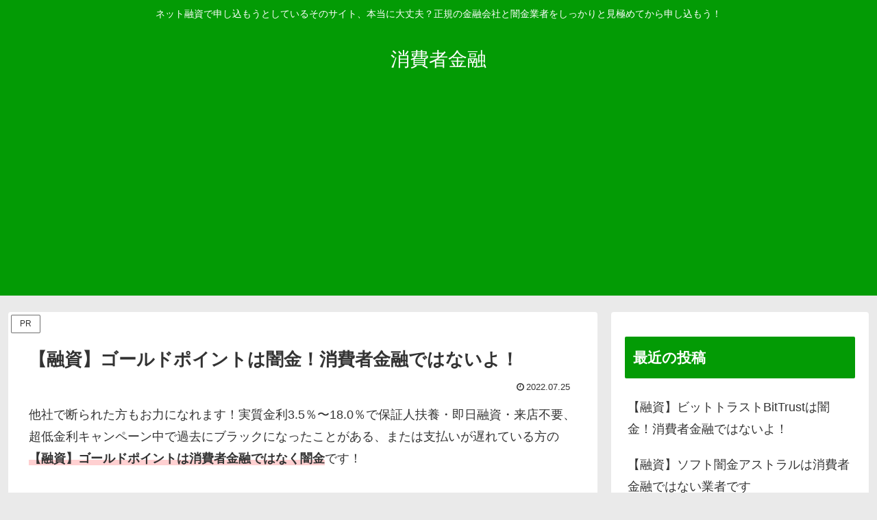

--- FILE ---
content_type: text/html; charset=utf-8
request_url: https://www.google.com/recaptcha/api2/aframe
body_size: 257
content:
<!DOCTYPE HTML><html><head><meta http-equiv="content-type" content="text/html; charset=UTF-8"></head><body><script nonce="i6WEqf0rUk2bz0E0y-0a4Q">/** Anti-fraud and anti-abuse applications only. See google.com/recaptcha */ try{var clients={'sodar':'https://pagead2.googlesyndication.com/pagead/sodar?'};window.addEventListener("message",function(a){try{if(a.source===window.parent){var b=JSON.parse(a.data);var c=clients[b['id']];if(c){var d=document.createElement('img');d.src=c+b['params']+'&rc='+(localStorage.getItem("rc::a")?sessionStorage.getItem("rc::b"):"");window.document.body.appendChild(d);sessionStorage.setItem("rc::e",parseInt(sessionStorage.getItem("rc::e")||0)+1);localStorage.setItem("rc::h",'1769112419173');}}}catch(b){}});window.parent.postMessage("_grecaptcha_ready", "*");}catch(b){}</script></body></html>